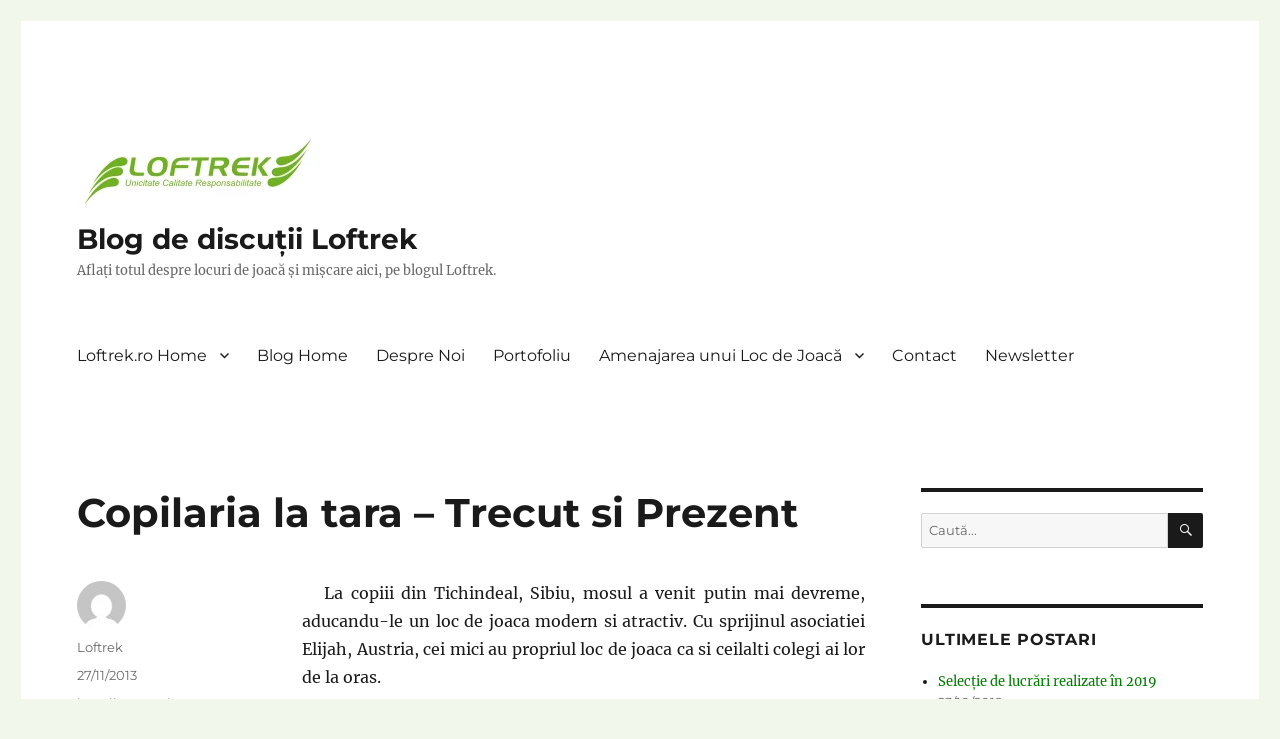

--- FILE ---
content_type: text/html; charset=UTF-8
request_url: https://www.loftrek.ro/blog/copilaria-la-tara-trecut-si-prezent/
body_size: 11662
content:
<!DOCTYPE html>
<html lang="ro-RO" class="no-js">
<head>
	<meta charset="UTF-8">
	<meta name="viewport" content="width=device-width, initial-scale=1.0">
	<link rel="profile" href="https://gmpg.org/xfn/11">
		<script>
(function(html){html.className = html.className.replace(/\bno-js\b/,'js')})(document.documentElement);
//# sourceURL=twentysixteen_javascript_detection
</script>
<title>Copilaria la tara – Trecut si Prezent &#8211; Blog de discuții Loftrek</title>
<meta name='robots' content='max-image-preview:large' />
<link rel='dns-prefetch' href='//stats.wp.com' />
<link rel="alternate" type="application/rss+xml" title="Blog de discuții Loftrek &raquo; Flux" href="https://www.loftrek.ro/blog/feed/" />
<link rel="alternate" title="oEmbed (JSON)" type="application/json+oembed" href="https://www.loftrek.ro/blog/wp-json/oembed/1.0/embed?url=https%3A%2F%2Fwww.loftrek.ro%2Fblog%2Fcopilaria-la-tara-trecut-si-prezent%2F" />
<link rel="alternate" title="oEmbed (XML)" type="text/xml+oembed" href="https://www.loftrek.ro/blog/wp-json/oembed/1.0/embed?url=https%3A%2F%2Fwww.loftrek.ro%2Fblog%2Fcopilaria-la-tara-trecut-si-prezent%2F&#038;format=xml" />
<style id='wp-img-auto-sizes-contain-inline-css'>
img:is([sizes=auto i],[sizes^="auto," i]){contain-intrinsic-size:3000px 1500px}
/*# sourceURL=wp-img-auto-sizes-contain-inline-css */
</style>
<link rel='stylesheet' id='twentysixteen-jetpack-css' href='https://www.loftrek.ro/blog/wp-content/plugins/jetpack/modules/theme-tools/compat/twentysixteen.css?ver=15.4' media='all' />
<style id='wp-emoji-styles-inline-css'>

	img.wp-smiley, img.emoji {
		display: inline !important;
		border: none !important;
		box-shadow: none !important;
		height: 1em !important;
		width: 1em !important;
		margin: 0 0.07em !important;
		vertical-align: -0.1em !important;
		background: none !important;
		padding: 0 !important;
	}
/*# sourceURL=wp-emoji-styles-inline-css */
</style>
<link rel='stylesheet' id='wp-block-library-css' href='https://www.loftrek.ro/blog/wp-includes/css/dist/block-library/style.min.css?ver=5b0084f61f2fea3aa1f3939af7bf19f9' media='all' />
<style id='global-styles-inline-css'>
:root{--wp--preset--aspect-ratio--square: 1;--wp--preset--aspect-ratio--4-3: 4/3;--wp--preset--aspect-ratio--3-4: 3/4;--wp--preset--aspect-ratio--3-2: 3/2;--wp--preset--aspect-ratio--2-3: 2/3;--wp--preset--aspect-ratio--16-9: 16/9;--wp--preset--aspect-ratio--9-16: 9/16;--wp--preset--color--black: #000000;--wp--preset--color--cyan-bluish-gray: #abb8c3;--wp--preset--color--white: #fff;--wp--preset--color--pale-pink: #f78da7;--wp--preset--color--vivid-red: #cf2e2e;--wp--preset--color--luminous-vivid-orange: #ff6900;--wp--preset--color--luminous-vivid-amber: #fcb900;--wp--preset--color--light-green-cyan: #7bdcb5;--wp--preset--color--vivid-green-cyan: #00d084;--wp--preset--color--pale-cyan-blue: #8ed1fc;--wp--preset--color--vivid-cyan-blue: #0693e3;--wp--preset--color--vivid-purple: #9b51e0;--wp--preset--color--dark-gray: #1a1a1a;--wp--preset--color--medium-gray: #686868;--wp--preset--color--light-gray: #e5e5e5;--wp--preset--color--blue-gray: #4d545c;--wp--preset--color--bright-blue: #007acc;--wp--preset--color--light-blue: #9adffd;--wp--preset--color--dark-brown: #402b30;--wp--preset--color--medium-brown: #774e24;--wp--preset--color--dark-red: #640c1f;--wp--preset--color--bright-red: #ff675f;--wp--preset--color--yellow: #ffef8e;--wp--preset--gradient--vivid-cyan-blue-to-vivid-purple: linear-gradient(135deg,rgb(6,147,227) 0%,rgb(155,81,224) 100%);--wp--preset--gradient--light-green-cyan-to-vivid-green-cyan: linear-gradient(135deg,rgb(122,220,180) 0%,rgb(0,208,130) 100%);--wp--preset--gradient--luminous-vivid-amber-to-luminous-vivid-orange: linear-gradient(135deg,rgb(252,185,0) 0%,rgb(255,105,0) 100%);--wp--preset--gradient--luminous-vivid-orange-to-vivid-red: linear-gradient(135deg,rgb(255,105,0) 0%,rgb(207,46,46) 100%);--wp--preset--gradient--very-light-gray-to-cyan-bluish-gray: linear-gradient(135deg,rgb(238,238,238) 0%,rgb(169,184,195) 100%);--wp--preset--gradient--cool-to-warm-spectrum: linear-gradient(135deg,rgb(74,234,220) 0%,rgb(151,120,209) 20%,rgb(207,42,186) 40%,rgb(238,44,130) 60%,rgb(251,105,98) 80%,rgb(254,248,76) 100%);--wp--preset--gradient--blush-light-purple: linear-gradient(135deg,rgb(255,206,236) 0%,rgb(152,150,240) 100%);--wp--preset--gradient--blush-bordeaux: linear-gradient(135deg,rgb(254,205,165) 0%,rgb(254,45,45) 50%,rgb(107,0,62) 100%);--wp--preset--gradient--luminous-dusk: linear-gradient(135deg,rgb(255,203,112) 0%,rgb(199,81,192) 50%,rgb(65,88,208) 100%);--wp--preset--gradient--pale-ocean: linear-gradient(135deg,rgb(255,245,203) 0%,rgb(182,227,212) 50%,rgb(51,167,181) 100%);--wp--preset--gradient--electric-grass: linear-gradient(135deg,rgb(202,248,128) 0%,rgb(113,206,126) 100%);--wp--preset--gradient--midnight: linear-gradient(135deg,rgb(2,3,129) 0%,rgb(40,116,252) 100%);--wp--preset--font-size--small: 13px;--wp--preset--font-size--medium: 20px;--wp--preset--font-size--large: 36px;--wp--preset--font-size--x-large: 42px;--wp--preset--spacing--20: 0.44rem;--wp--preset--spacing--30: 0.67rem;--wp--preset--spacing--40: 1rem;--wp--preset--spacing--50: 1.5rem;--wp--preset--spacing--60: 2.25rem;--wp--preset--spacing--70: 3.38rem;--wp--preset--spacing--80: 5.06rem;--wp--preset--shadow--natural: 6px 6px 9px rgba(0, 0, 0, 0.2);--wp--preset--shadow--deep: 12px 12px 50px rgba(0, 0, 0, 0.4);--wp--preset--shadow--sharp: 6px 6px 0px rgba(0, 0, 0, 0.2);--wp--preset--shadow--outlined: 6px 6px 0px -3px rgb(255, 255, 255), 6px 6px rgb(0, 0, 0);--wp--preset--shadow--crisp: 6px 6px 0px rgb(0, 0, 0);}:where(.is-layout-flex){gap: 0.5em;}:where(.is-layout-grid){gap: 0.5em;}body .is-layout-flex{display: flex;}.is-layout-flex{flex-wrap: wrap;align-items: center;}.is-layout-flex > :is(*, div){margin: 0;}body .is-layout-grid{display: grid;}.is-layout-grid > :is(*, div){margin: 0;}:where(.wp-block-columns.is-layout-flex){gap: 2em;}:where(.wp-block-columns.is-layout-grid){gap: 2em;}:where(.wp-block-post-template.is-layout-flex){gap: 1.25em;}:where(.wp-block-post-template.is-layout-grid){gap: 1.25em;}.has-black-color{color: var(--wp--preset--color--black) !important;}.has-cyan-bluish-gray-color{color: var(--wp--preset--color--cyan-bluish-gray) !important;}.has-white-color{color: var(--wp--preset--color--white) !important;}.has-pale-pink-color{color: var(--wp--preset--color--pale-pink) !important;}.has-vivid-red-color{color: var(--wp--preset--color--vivid-red) !important;}.has-luminous-vivid-orange-color{color: var(--wp--preset--color--luminous-vivid-orange) !important;}.has-luminous-vivid-amber-color{color: var(--wp--preset--color--luminous-vivid-amber) !important;}.has-light-green-cyan-color{color: var(--wp--preset--color--light-green-cyan) !important;}.has-vivid-green-cyan-color{color: var(--wp--preset--color--vivid-green-cyan) !important;}.has-pale-cyan-blue-color{color: var(--wp--preset--color--pale-cyan-blue) !important;}.has-vivid-cyan-blue-color{color: var(--wp--preset--color--vivid-cyan-blue) !important;}.has-vivid-purple-color{color: var(--wp--preset--color--vivid-purple) !important;}.has-black-background-color{background-color: var(--wp--preset--color--black) !important;}.has-cyan-bluish-gray-background-color{background-color: var(--wp--preset--color--cyan-bluish-gray) !important;}.has-white-background-color{background-color: var(--wp--preset--color--white) !important;}.has-pale-pink-background-color{background-color: var(--wp--preset--color--pale-pink) !important;}.has-vivid-red-background-color{background-color: var(--wp--preset--color--vivid-red) !important;}.has-luminous-vivid-orange-background-color{background-color: var(--wp--preset--color--luminous-vivid-orange) !important;}.has-luminous-vivid-amber-background-color{background-color: var(--wp--preset--color--luminous-vivid-amber) !important;}.has-light-green-cyan-background-color{background-color: var(--wp--preset--color--light-green-cyan) !important;}.has-vivid-green-cyan-background-color{background-color: var(--wp--preset--color--vivid-green-cyan) !important;}.has-pale-cyan-blue-background-color{background-color: var(--wp--preset--color--pale-cyan-blue) !important;}.has-vivid-cyan-blue-background-color{background-color: var(--wp--preset--color--vivid-cyan-blue) !important;}.has-vivid-purple-background-color{background-color: var(--wp--preset--color--vivid-purple) !important;}.has-black-border-color{border-color: var(--wp--preset--color--black) !important;}.has-cyan-bluish-gray-border-color{border-color: var(--wp--preset--color--cyan-bluish-gray) !important;}.has-white-border-color{border-color: var(--wp--preset--color--white) !important;}.has-pale-pink-border-color{border-color: var(--wp--preset--color--pale-pink) !important;}.has-vivid-red-border-color{border-color: var(--wp--preset--color--vivid-red) !important;}.has-luminous-vivid-orange-border-color{border-color: var(--wp--preset--color--luminous-vivid-orange) !important;}.has-luminous-vivid-amber-border-color{border-color: var(--wp--preset--color--luminous-vivid-amber) !important;}.has-light-green-cyan-border-color{border-color: var(--wp--preset--color--light-green-cyan) !important;}.has-vivid-green-cyan-border-color{border-color: var(--wp--preset--color--vivid-green-cyan) !important;}.has-pale-cyan-blue-border-color{border-color: var(--wp--preset--color--pale-cyan-blue) !important;}.has-vivid-cyan-blue-border-color{border-color: var(--wp--preset--color--vivid-cyan-blue) !important;}.has-vivid-purple-border-color{border-color: var(--wp--preset--color--vivid-purple) !important;}.has-vivid-cyan-blue-to-vivid-purple-gradient-background{background: var(--wp--preset--gradient--vivid-cyan-blue-to-vivid-purple) !important;}.has-light-green-cyan-to-vivid-green-cyan-gradient-background{background: var(--wp--preset--gradient--light-green-cyan-to-vivid-green-cyan) !important;}.has-luminous-vivid-amber-to-luminous-vivid-orange-gradient-background{background: var(--wp--preset--gradient--luminous-vivid-amber-to-luminous-vivid-orange) !important;}.has-luminous-vivid-orange-to-vivid-red-gradient-background{background: var(--wp--preset--gradient--luminous-vivid-orange-to-vivid-red) !important;}.has-very-light-gray-to-cyan-bluish-gray-gradient-background{background: var(--wp--preset--gradient--very-light-gray-to-cyan-bluish-gray) !important;}.has-cool-to-warm-spectrum-gradient-background{background: var(--wp--preset--gradient--cool-to-warm-spectrum) !important;}.has-blush-light-purple-gradient-background{background: var(--wp--preset--gradient--blush-light-purple) !important;}.has-blush-bordeaux-gradient-background{background: var(--wp--preset--gradient--blush-bordeaux) !important;}.has-luminous-dusk-gradient-background{background: var(--wp--preset--gradient--luminous-dusk) !important;}.has-pale-ocean-gradient-background{background: var(--wp--preset--gradient--pale-ocean) !important;}.has-electric-grass-gradient-background{background: var(--wp--preset--gradient--electric-grass) !important;}.has-midnight-gradient-background{background: var(--wp--preset--gradient--midnight) !important;}.has-small-font-size{font-size: var(--wp--preset--font-size--small) !important;}.has-medium-font-size{font-size: var(--wp--preset--font-size--medium) !important;}.has-large-font-size{font-size: var(--wp--preset--font-size--large) !important;}.has-x-large-font-size{font-size: var(--wp--preset--font-size--x-large) !important;}
/*# sourceURL=global-styles-inline-css */
</style>

<style id='classic-theme-styles-inline-css'>
/*! This file is auto-generated */
.wp-block-button__link{color:#fff;background-color:#32373c;border-radius:9999px;box-shadow:none;text-decoration:none;padding:calc(.667em + 2px) calc(1.333em + 2px);font-size:1.125em}.wp-block-file__button{background:#32373c;color:#fff;text-decoration:none}
/*# sourceURL=/wp-includes/css/classic-themes.min.css */
</style>
<link rel='stylesheet' id='twentysixteen-fonts-css' href='https://www.loftrek.ro/blog/wp-content/themes/twentysixteen/fonts/merriweather-plus-montserrat-plus-inconsolata.css?ver=20230328' media='all' />
<link rel='stylesheet' id='genericons-css' href='https://www.loftrek.ro/blog/wp-content/plugins/jetpack/_inc/genericons/genericons/genericons.css?ver=3.1' media='all' />
<link rel='stylesheet' id='twentysixteen-style-css' href='https://www.loftrek.ro/blog/wp-content/themes/twentysixteen/style.css?ver=20251202' media='all' />
<style id='twentysixteen-style-inline-css'>

		/* Custom Link Color */
		.menu-toggle:hover,
		.menu-toggle:focus,
		a,
		.main-navigation a:hover,
		.main-navigation a:focus,
		.dropdown-toggle:hover,
		.dropdown-toggle:focus,
		.social-navigation a:hover:before,
		.social-navigation a:focus:before,
		.post-navigation a:hover .post-title,
		.post-navigation a:focus .post-title,
		.tagcloud a:hover,
		.tagcloud a:focus,
		.site-branding .site-title a:hover,
		.site-branding .site-title a:focus,
		.entry-title a:hover,
		.entry-title a:focus,
		.entry-footer a:hover,
		.entry-footer a:focus,
		.comment-metadata a:hover,
		.comment-metadata a:focus,
		.pingback .comment-edit-link:hover,
		.pingback .comment-edit-link:focus,
		.comment-reply-link,
		.comment-reply-link:hover,
		.comment-reply-link:focus,
		.required,
		.site-info a:hover,
		.site-info a:focus {
			color: #007c02;
		}

		mark,
		ins,
		button:hover,
		button:focus,
		input[type="button"]:hover,
		input[type="button"]:focus,
		input[type="reset"]:hover,
		input[type="reset"]:focus,
		input[type="submit"]:hover,
		input[type="submit"]:focus,
		.pagination .prev:hover,
		.pagination .prev:focus,
		.pagination .next:hover,
		.pagination .next:focus,
		.widget_calendar tbody a,
		.page-links a:hover,
		.page-links a:focus {
			background-color: #007c02;
		}

		input[type="date"]:focus,
		input[type="time"]:focus,
		input[type="datetime-local"]:focus,
		input[type="week"]:focus,
		input[type="month"]:focus,
		input[type="text"]:focus,
		input[type="email"]:focus,
		input[type="url"]:focus,
		input[type="password"]:focus,
		input[type="search"]:focus,
		input[type="tel"]:focus,
		input[type="number"]:focus,
		textarea:focus,
		.tagcloud a:hover,
		.tagcloud a:focus,
		.menu-toggle:hover,
		.menu-toggle:focus {
			border-color: #007c02;
		}

		@media screen and (min-width: 56.875em) {
			.main-navigation li:hover > a,
			.main-navigation li.focus > a {
				color: #007c02;
			}
		}
	
/*# sourceURL=twentysixteen-style-inline-css */
</style>
<link rel='stylesheet' id='twentysixteen-block-style-css' href='https://www.loftrek.ro/blog/wp-content/themes/twentysixteen/css/blocks.css?ver=20240817' media='all' />
<link rel='stylesheet' id='slb_core-css' href='https://www.loftrek.ro/blog/wp-content/plugins/simple-lightbox/client/css/app.css?ver=2.9.4' media='all' />
<script src="https://www.loftrek.ro/blog/wp-includes/js/jquery/jquery.min.js?ver=3.7.1" id="jquery-core-js"></script>
<script src="https://www.loftrek.ro/blog/wp-includes/js/jquery/jquery-migrate.min.js?ver=3.4.1" id="jquery-migrate-js"></script>
<script id="twentysixteen-script-js-extra">
var screenReaderText = {"expand":"extinde meniul copil","collapse":"restr\u00e2nge meniul copil"};
//# sourceURL=twentysixteen-script-js-extra
</script>
<script src="https://www.loftrek.ro/blog/wp-content/themes/twentysixteen/js/functions.js?ver=20230629" id="twentysixteen-script-js" defer data-wp-strategy="defer"></script>
<link rel="https://api.w.org/" href="https://www.loftrek.ro/blog/wp-json/" /><link rel="alternate" title="JSON" type="application/json" href="https://www.loftrek.ro/blog/wp-json/wp/v2/posts/33" /><link rel="EditURI" type="application/rsd+xml" title="RSD" href="https://www.loftrek.ro/blog/xmlrpc.php?rsd" />

<link rel="canonical" href="https://www.loftrek.ro/blog/copilaria-la-tara-trecut-si-prezent/" />
<link rel='shortlink' href='https://www.loftrek.ro/blog/?p=33' />
	<style>img#wpstats{display:none}</style>
		<!-- Analytics by WP Statistics - https://wp-statistics.com -->
<style id="custom-background-css">
body.custom-background { background-color: #f1f7eb; }
</style>
	<link rel="icon" href="https://www.loftrek.ro/blog/wp-content/uploads/2024/09/cropped-sigla2024-copy-scaled-2-32x32.webp" sizes="32x32" />
<link rel="icon" href="https://www.loftrek.ro/blog/wp-content/uploads/2024/09/cropped-sigla2024-copy-scaled-2-192x192.webp" sizes="192x192" />
<link rel="apple-touch-icon" href="https://www.loftrek.ro/blog/wp-content/uploads/2024/09/cropped-sigla2024-copy-scaled-2-180x180.webp" />
<meta name="msapplication-TileImage" content="https://www.loftrek.ro/blog/wp-content/uploads/2024/09/cropped-sigla2024-copy-scaled-2-270x270.webp" />
</head>

<body class="wp-singular post-template-default single single-post postid-33 single-format-standard custom-background wp-custom-logo wp-embed-responsive wp-theme-twentysixteen group-blog">
<div id="page" class="site">
	<div class="site-inner">
		<a class="skip-link screen-reader-text" href="#content">
			Sari la conținut		</a>

		<header id="masthead" class="site-header">
			<div class="site-header-main">
				<div class="site-branding">
					<a href="https://www.loftrek.ro/blog/" class="custom-logo-link" rel="home"><img width="240" height="75" src="https://www.loftrek.ro/blog/wp-content/uploads/2024/09/cropped-sigla2024-copy-scaled-3.webp" class="custom-logo" alt="Blog de discuții Loftrek" decoding="async" /></a>						<p class="site-title"><a href="https://www.loftrek.ro/blog/" rel="home" >Blog de discuții Loftrek</a></p>
												<p class="site-description">Aflați totul despre locuri de joacă și mișcare aici, pe blogul Loftrek.</p>
									</div><!-- .site-branding -->

									<button id="menu-toggle" class="menu-toggle">Meniu</button>

					<div id="site-header-menu" class="site-header-menu">
													<nav id="site-navigation" class="main-navigation" aria-label="Meniu principal">
								<div class="menu-main-container"><ul id="menu-main" class="primary-menu"><li id="menu-item-183" class="menu-item menu-item-type-custom menu-item-object-custom menu-item-has-children menu-item-183"><a href="https://www.loftrek.ro/">Loftrek.ro Home</a>
<ul class="sub-menu">
	<li id="menu-item-1002" class="menu-item menu-item-type-custom menu-item-object-custom menu-item-1002"><a href="https://www.loftrek.ro/locuri-de-joaca-pentru-spatii-publice/locuri-de-joaca-din-lemn.html">Echipamente de joacă din lemn Playparc</a></li>
	<li id="menu-item-1003" class="menu-item menu-item-type-custom menu-item-object-custom menu-item-1003"><a href="https://www.loftrek.ro/locuri-de-joaca-pentru-spatii-publice/locuri-de-joaca-orient.html">Echipamente de joacă Orient</a></li>
	<li id="menu-item-1004" class="menu-item menu-item-type-custom menu-item-object-custom menu-item-1004"><a href="https://www.loftrek.ro/locuri-de-joaca-pentru-spatii-publice/locuri-de-joaca-din-lemn-economic.html">Echipamente de joacă Economic</a></li>
	<li id="menu-item-1008" class="menu-item menu-item-type-custom menu-item-object-custom menu-item-1008"><a href="https://www.loftrek.ro/locuri-de-joaca-modulare-cu-etaj.html">Echipamente de Joacă de Interior</a></li>
	<li id="menu-item-1005" class="menu-item menu-item-type-custom menu-item-object-custom menu-item-1005"><a href="https://www.loftrek.ro/locuri-de-joaca-pentru-spatii-publice/locuri-de-joaca-pentru-copii-cu-dizabilitati.html">Echipamente de joacă pentru copii cu dizabilități</a></li>
	<li id="menu-item-1006" class="menu-item menu-item-type-custom menu-item-object-custom menu-item-1006"><a href="https://www.loftrek.ro/echipamente-fitness.html">Echipamente de fitness pentru spații publice</a></li>
	<li id="menu-item-1007" class="menu-item menu-item-type-custom menu-item-object-custom menu-item-1007"><a href="https://www.loftrek.ro/gonflabile-profesionale.html">Gonflabile Profesionale</a></li>
	<li id="menu-item-1009" class="menu-item menu-item-type-custom menu-item-object-custom menu-item-1009"><a href="https://www.loftrek.ro/saltele-elastice-profesionale.html">Saltele Elastice Profesionale</a></li>
</ul>
</li>
<li id="menu-item-203" class="menu-item menu-item-type-custom menu-item-object-custom menu-item-home menu-item-203"><a href="https://www.loftrek.ro/blog/">Blog Home</a></li>
<li id="menu-item-999" class="menu-item menu-item-type-custom menu-item-object-custom menu-item-999"><a href="https://www.loftrek.ro/despre-noi.html">Despre Noi</a></li>
<li id="menu-item-1001" class="menu-item menu-item-type-custom menu-item-object-custom menu-item-1001"><a href="https://www.loftrek.ro/portofoliu.html">Portofoliu</a></li>
<li id="menu-item-1000" class="menu-item menu-item-type-custom menu-item-object-custom menu-item-has-children menu-item-1000"><a href="https://www.loftrek.ro/amenajarea-unui-loc-de-joaca.html">Amenajarea unui Loc de Joacă</a>
<ul class="sub-menu">
	<li id="menu-item-1010" class="menu-item menu-item-type-custom menu-item-object-custom menu-item-1010"><a href="https://www.loftrek.ro/amenajarea-unui-loc-de-joaca/amenajarea-unui-loc-de-joaca-de-exterior.html">Amenajarea unui Loc de Joacă de Exterior</a></li>
	<li id="menu-item-1011" class="menu-item menu-item-type-custom menu-item-object-custom menu-item-1011"><a href="https://www.loftrek.ro/amenajarea-unui-loc-de-joaca/amenajarea-unui-loc-de-joaca-de-interior.html">Amenajarea unui Loc de Joacă de Interior</a></li>
</ul>
</li>
<li id="menu-item-586" class="menu-item menu-item-type-custom menu-item-object-custom menu-item-586"><a href="https://www.loftrek.ro/contactUs.php">Contact</a></li>
<li id="menu-item-674" class="menu-item menu-item-type-custom menu-item-object-custom menu-item-674"><a href="http://loftrek.us11.list-manage.com/subscribe?u=ee8eef397180cfa06e5702d57&#038;id=511eace349">Newsletter</a></li>
</ul></div>							</nav><!-- .main-navigation -->
						
													<nav id="social-navigation" class="social-navigation" aria-label="Meniu legături sociale">
								<div class="menu-main-container"><ul id="menu-main-1" class="social-links-menu"><li class="menu-item menu-item-type-custom menu-item-object-custom menu-item-183"><a href="https://www.loftrek.ro/"><span class="screen-reader-text">Loftrek.ro Home</span></a></li>
<li class="menu-item menu-item-type-custom menu-item-object-custom menu-item-home menu-item-203"><a href="https://www.loftrek.ro/blog/"><span class="screen-reader-text">Blog Home</span></a></li>
<li class="menu-item menu-item-type-custom menu-item-object-custom menu-item-999"><a href="https://www.loftrek.ro/despre-noi.html"><span class="screen-reader-text">Despre Noi</span></a></li>
<li class="menu-item menu-item-type-custom menu-item-object-custom menu-item-1001"><a href="https://www.loftrek.ro/portofoliu.html"><span class="screen-reader-text">Portofoliu</span></a></li>
<li class="menu-item menu-item-type-custom menu-item-object-custom menu-item-1000"><a href="https://www.loftrek.ro/amenajarea-unui-loc-de-joaca.html"><span class="screen-reader-text">Amenajarea unui Loc de Joacă</span></a></li>
<li class="menu-item menu-item-type-custom menu-item-object-custom menu-item-586"><a href="https://www.loftrek.ro/contactUs.php"><span class="screen-reader-text">Contact</span></a></li>
<li class="menu-item menu-item-type-custom menu-item-object-custom menu-item-674"><a href="http://loftrek.us11.list-manage.com/subscribe?u=ee8eef397180cfa06e5702d57&#038;id=511eace349"><span class="screen-reader-text">Newsletter</span></a></li>
</ul></div>							</nav><!-- .social-navigation -->
											</div><!-- .site-header-menu -->
							</div><!-- .site-header-main -->

					</header><!-- .site-header -->

		<div id="content" class="site-content">

<div id="primary" class="content-area">
	<main id="main" class="site-main">
		
<article id="post-33" class="post-33 post type-post status-publish format-standard hentry category-locatii-amenajate">
	<header class="entry-header">
		<h1 class="entry-title">Copilaria la tara – Trecut si Prezent</h1>	</header><!-- .entry-header -->

	
	
	<div class="entry-content">
		<div style="text-align: justify;">   La copiii din Tichindeal, Sibiu, mosul a venit putin mai devreme, aducandu-le un loc de joaca modern si atractiv. Cu sprijinul asociatiei Elijah, Austria, cei mici au propriul loc de joaca ca si ceilalti colegi ai lor de la oras.</div>
<div style="text-align: justify;"></div>
<div style="clear: both; text-align: justify;"><a href="https://www.loftrek.ro/blog/wp-content/uploads/2013/11/tichindeal-sibiu.jpg" style="margin-left: 1em; margin-right: 1em;" data-slb-active="1" data-slb-asset="616127920" data-slb-internal="0" data-slb-group="33"><img fetchpriority="high" decoding="async" class="aligncenter" src="https://www.loftrek.ro/blog/wp-content/uploads/2013/11/tichindeal-sibiu-300x225.jpg" alt="" width="640" height="480" border="0" /></a></div>
<div style="text-align: justify;"></div>
<div style="text-align: justify;">   <a href="https://www.loftrek.ro/"><b><span style="color: red;">Firma Loftrek</span></b></a> a amenajat un spatiu de joaca cu echipamente din lemn, durabile si multifunctionale, rezistente si stabile, oferind copiilor divertisment si siguranta. Astfel, ei se pot bucura de cataratori, poduri mobile, turn cu tobogan si leagane de diferite forme si dimensiuni, facand miscare si socializand. Diferitele activitati pe care le pot face, alunecare, leganare, catarare, comunicare, jocuri tematice sau coordonare ii ajuta sa se dezvolte armonios, sa creasca sanatos si sa se bucure de libertatea miscarii.</div>
<p><a href="https://www.loftrek.ro/blog/wp-content/uploads/2013/11/tichindeal-sibiu-2.jpg" style="clear: left; float: left; margin-bottom: 1em; margin-right: 1em; text-align: justify;" data-slb-active="1" data-slb-asset="1099797805" data-slb-internal="0" data-slb-group="33"><img decoding="async" src="https://www.loftrek.ro/blog/wp-content/uploads/2013/11/tichindeal-sibiu-2-300x225.jpg" alt="" width="200" height="150" border="0" /></a></p>
<div style="text-align: justify;">   Se cunosc deja beneficiile majore ale miscarii in aer liber, ale interactiunii si socializarii, fiind arhicunoscuta si pasiunea copiilor pentru ele. Stim ca pe vremea copilariei noastre, cei care am crescut la tara, nici nu ne-am fi putut imagina asemenea “povesti” cu jocuri sau jucarii, cu atat mai putin sa ne gandim ca exista locuri de joaca amenajate special pentru cei mici. Pare neobisnuit ca intr-un satuc mic si sarac, copiii sa poata avea acces la lucruri deosebite, la spatii de joaca moderne si aspectuoase. Nu este insa la fel de greu cum pare si nici imposibil deoarece cu putin efort si cu compasiune reusim sa construim adevarate “povesti” in care sa admiram apoi participantii mai zambitori si mai bucurosi ca niciodata, amintindu-ne la randul nostru ca noi n-am fost atat de norocosi.</div>
<div style="text-align: justify;"></div>
<p><a href="https://www.loftrek.ro/blog/wp-content/uploads/2013/11/tichindeal-sibiu-3.jpg" style="clear: right; float: right; margin-bottom: 1em; margin-left: 1em; text-align: justify;" data-slb-active="1" data-slb-asset="1693164773" data-slb-internal="0" data-slb-group="33"><img decoding="async" src="https://www.loftrek.ro/blog/wp-content/uploads/2013/11/tichindeal-sibiu-3-300x225.jpg" alt="" width="200" height="150" border="0" /></a></p>
<div style="text-align: justify;">   Nu e putin lucru sa poti beneficia de conditii de joaca moderne si sigure in locuri situate departe de aglomeratia oraselor. Cu atat mai mult apreciem ca se pot face o multime de lucruri bune pentru copiii care locuiesc in locuri mai retrase, cu efort minim, dar maxim de beneficii. Micutii din Tichindeal exprima toata multumirea si satisfactia interioara prin zambetele generoase  cu care ne intampina la locul de joaca, simtind din plin bucuria copilariei si farmecul acesteia.</div>
<div style="text-align: justify;">   Mai multe detalii in portofoliu la sectiunea <a href="https://www.loftrek.ro/portofoliu/locuri-de-joaca-din-gama-neospiel/asociatia-elijah-sat-tichindeal-sibiu.html"><b><span style="color: red;">Locuri de joaca Gama Lemn Neospiel</span></b></a>.</div>
	</div><!-- .entry-content -->

	<footer class="entry-footer">
		<span class="byline"><img alt='' src='https://secure.gravatar.com/avatar/b11a9bfcb46e171323addee2585e97abb0d144e358d324af369b2f6b195e78cd?s=49&#038;d=mm&#038;r=g' srcset='https://secure.gravatar.com/avatar/b11a9bfcb46e171323addee2585e97abb0d144e358d324af369b2f6b195e78cd?s=98&#038;d=mm&#038;r=g 2x' class='avatar avatar-49 photo' height='49' width='49' loading='lazy' decoding='async'/><span class="screen-reader-text">Autor </span><span class="author vcard"><a class="url fn n" href="https://www.loftrek.ro/blog/author/loftrekparcuri34/">Loftrek</a></span></span><span class="posted-on"><span class="screen-reader-text">Publicat pe </span><a href="https://www.loftrek.ro/blog/copilaria-la-tara-trecut-si-prezent/" rel="bookmark"><time class="entry-date published" datetime="2013-11-27T12:14:00+02:00">27/11/2013</time><time class="updated" datetime="2014-06-06T11:51:09+02:00">06/06/2014</time></a></span><span class="cat-links"><span class="screen-reader-text">Categorii </span><a href="https://www.loftrek.ro/blog/category/locatii-amenajate/" rel="category tag">locatii amenajate</a></span>			</footer><!-- .entry-footer -->
</article><!-- #post-33 -->

	<nav class="navigation post-navigation" aria-label="Articole">
		<h2 class="screen-reader-text">Navigare în articole</h2>
		<div class="nav-links"><div class="nav-previous"><a href="https://www.loftrek.ro/blog/casuta-piticilor-satu-mare-o-poveste-despre-copilarie/" rel="prev"><span class="meta-nav" aria-hidden="true">Precedent</span> <span class="screen-reader-text">Articolul anterior:</span> <span class="post-title">Casuta piticilor, Satu Mare &#8211; o poveste despre copilarie</span></a></div><div class="nav-next"><a href="https://www.loftrek.ro/blog/locurile-de-joaca-interioare-captivante-si-actuale/" rel="next"><span class="meta-nav" aria-hidden="true">Următor</span> <span class="screen-reader-text">Articolul următor:</span> <span class="post-title">Locurile de joaca interioare &#8211; Captivante si Actuale!</span></a></div></div>
	</nav>
	</main><!-- .site-main -->

	<aside id="content-bottom-widgets" class="content-bottom-widgets">
			<div class="widget-area">
			
		<section id="recent-posts-3" class="widget widget_recent_entries">
		<h2 class="widget-title">Ultimele postari</h2><nav aria-label="Ultimele postari">
		<ul>
											<li>
					<a href="https://www.loftrek.ro/blog/selectie-de-lucrari-realizate-in-2019/">Selecție de lucrări realizate în 2019</a>
									</li>
											<li>
					<a href="https://www.loftrek.ro/blog/imagination-playground/">Spații publice inovatoare &#8211; Imagination Playground</a>
									</li>
											<li>
					<a href="https://www.loftrek.ro/blog/locul-de-joaca-scutelnici/">O poveste ca un film &#8211; Locul de joacă Scutelnici</a>
									</li>
											<li>
					<a href="https://www.loftrek.ro/blog/sibiu-de-la-elefantul-din-beton-la-primul-loc-de-joaca-tematic/">Sibiu &#8211; De la elefantul din beton la primul loc de joacă tematic</a>
									</li>
											<li>
					<a href="https://www.loftrek.ro/blog/cum-aleg-familiile-cu-copii-hotelul-ideal/">Cum aleg familiile cu copii hotelul ideal</a>
									</li>
					</ul>

		</nav></section>		</div><!-- .widget-area -->
	
	</aside><!-- .content-bottom-widgets -->

</div><!-- .content-area -->


	<aside id="secondary" class="sidebar widget-area">
		<section id="search-2" class="widget widget_search">
<form role="search" method="get" class="search-form" action="https://www.loftrek.ro/blog/">
	<label>
		<span class="screen-reader-text">
			Caută după:		</span>
		<input type="search" class="search-field" placeholder="Caută..." value="" name="s" />
	</label>
	<button type="submit" class="search-submit"><span class="screen-reader-text">
		Căutare	</span></button>
</form>
</section>
		<section id="recent-posts-2" class="widget widget_recent_entries">
		<h2 class="widget-title">Ultimele postari</h2><nav aria-label="Ultimele postari">
		<ul>
											<li>
					<a href="https://www.loftrek.ro/blog/selectie-de-lucrari-realizate-in-2019/">Selecție de lucrări realizate în 2019</a>
											<span class="post-date">23/10/2019</span>
									</li>
											<li>
					<a href="https://www.loftrek.ro/blog/imagination-playground/">Spații publice inovatoare &#8211; Imagination Playground</a>
											<span class="post-date">22/11/2018</span>
									</li>
											<li>
					<a href="https://www.loftrek.ro/blog/locul-de-joaca-scutelnici/">O poveste ca un film &#8211; Locul de joacă Scutelnici</a>
											<span class="post-date">15/09/2018</span>
									</li>
											<li>
					<a href="https://www.loftrek.ro/blog/sibiu-de-la-elefantul-din-beton-la-primul-loc-de-joaca-tematic/">Sibiu &#8211; De la elefantul din beton la primul loc de joacă tematic</a>
											<span class="post-date">31/01/2017</span>
									</li>
											<li>
					<a href="https://www.loftrek.ro/blog/cum-aleg-familiile-cu-copii-hotelul-ideal/">Cum aleg familiile cu copii hotelul ideal</a>
											<span class="post-date">13/09/2016</span>
									</li>
					</ul>

		</nav></section><section id="categories-2" class="widget widget_categories"><h2 class="widget-title">Categorii</h2><nav aria-label="Categorii">
			<ul>
					<li class="cat-item cat-item-10"><a href="https://www.loftrek.ro/blog/category/angajari/">angajari</a> (1)
</li>
	<li class="cat-item cat-item-2"><a href="https://www.loftrek.ro/blog/category/educatie-si-integrare/">educatie si integrare</a> (9)
</li>
	<li class="cat-item cat-item-7"><a href="https://www.loftrek.ro/blog/category/locatii-amenajate/">locatii amenajate</a> (8)
</li>
	<li class="cat-item cat-item-5"><a href="https://www.loftrek.ro/blog/category/multifunctionalitate/">multifunctionalitate</a> (6)
</li>
	<li class="cat-item cat-item-9"><a href="https://www.loftrek.ro/blog/category/oaspeti-pe-blog/">oaspeti pe blog</a> (3)
</li>
	<li class="cat-item cat-item-6"><a href="https://www.loftrek.ro/blog/category/siguranta-si-garantie/">siguranta si garantie</a> (8)
</li>
	<li class="cat-item cat-item-3"><a href="https://www.loftrek.ro/blog/category/solutii-si-idei/">solutii si idei</a> (24)
</li>
	<li class="cat-item cat-item-4"><a href="https://www.loftrek.ro/blog/category/sport-si-miscare/">sport si miscare</a> (10)
</li>
	<li class="cat-item cat-item-1"><a href="https://www.loftrek.ro/blog/category/uncategorized/">Uncategorized</a> (5)
</li>
			</ul>

			</nav></section>	</aside><!-- .sidebar .widget-area -->

<script nitro-exclude>
    document.cookie = 'nitroCachedPage=' + (!window.NITROPACK_STATE ? '0' : '1') + '; path=/; SameSite=Lax';
</script>
		</div><!-- .site-content -->

		<footer id="colophon" class="site-footer">
							<nav class="main-navigation" aria-label="Meniu principal subsol">
					<div class="menu-main-container"><ul id="menu-main-2" class="primary-menu"><li class="menu-item menu-item-type-custom menu-item-object-custom menu-item-has-children menu-item-183"><a href="https://www.loftrek.ro/">Loftrek.ro Home</a>
<ul class="sub-menu">
	<li class="menu-item menu-item-type-custom menu-item-object-custom menu-item-1002"><a href="https://www.loftrek.ro/locuri-de-joaca-pentru-spatii-publice/locuri-de-joaca-din-lemn.html">Echipamente de joacă din lemn Playparc</a></li>
	<li class="menu-item menu-item-type-custom menu-item-object-custom menu-item-1003"><a href="https://www.loftrek.ro/locuri-de-joaca-pentru-spatii-publice/locuri-de-joaca-orient.html">Echipamente de joacă Orient</a></li>
	<li class="menu-item menu-item-type-custom menu-item-object-custom menu-item-1004"><a href="https://www.loftrek.ro/locuri-de-joaca-pentru-spatii-publice/locuri-de-joaca-din-lemn-economic.html">Echipamente de joacă Economic</a></li>
	<li class="menu-item menu-item-type-custom menu-item-object-custom menu-item-1008"><a href="https://www.loftrek.ro/locuri-de-joaca-modulare-cu-etaj.html">Echipamente de Joacă de Interior</a></li>
	<li class="menu-item menu-item-type-custom menu-item-object-custom menu-item-1005"><a href="https://www.loftrek.ro/locuri-de-joaca-pentru-spatii-publice/locuri-de-joaca-pentru-copii-cu-dizabilitati.html">Echipamente de joacă pentru copii cu dizabilități</a></li>
	<li class="menu-item menu-item-type-custom menu-item-object-custom menu-item-1006"><a href="https://www.loftrek.ro/echipamente-fitness.html">Echipamente de fitness pentru spații publice</a></li>
	<li class="menu-item menu-item-type-custom menu-item-object-custom menu-item-1007"><a href="https://www.loftrek.ro/gonflabile-profesionale.html">Gonflabile Profesionale</a></li>
	<li class="menu-item menu-item-type-custom menu-item-object-custom menu-item-1009"><a href="https://www.loftrek.ro/saltele-elastice-profesionale.html">Saltele Elastice Profesionale</a></li>
</ul>
</li>
<li class="menu-item menu-item-type-custom menu-item-object-custom menu-item-home menu-item-203"><a href="https://www.loftrek.ro/blog/">Blog Home</a></li>
<li class="menu-item menu-item-type-custom menu-item-object-custom menu-item-999"><a href="https://www.loftrek.ro/despre-noi.html">Despre Noi</a></li>
<li class="menu-item menu-item-type-custom menu-item-object-custom menu-item-1001"><a href="https://www.loftrek.ro/portofoliu.html">Portofoliu</a></li>
<li class="menu-item menu-item-type-custom menu-item-object-custom menu-item-has-children menu-item-1000"><a href="https://www.loftrek.ro/amenajarea-unui-loc-de-joaca.html">Amenajarea unui Loc de Joacă</a>
<ul class="sub-menu">
	<li class="menu-item menu-item-type-custom menu-item-object-custom menu-item-1010"><a href="https://www.loftrek.ro/amenajarea-unui-loc-de-joaca/amenajarea-unui-loc-de-joaca-de-exterior.html">Amenajarea unui Loc de Joacă de Exterior</a></li>
	<li class="menu-item menu-item-type-custom menu-item-object-custom menu-item-1011"><a href="https://www.loftrek.ro/amenajarea-unui-loc-de-joaca/amenajarea-unui-loc-de-joaca-de-interior.html">Amenajarea unui Loc de Joacă de Interior</a></li>
</ul>
</li>
<li class="menu-item menu-item-type-custom menu-item-object-custom menu-item-586"><a href="https://www.loftrek.ro/contactUs.php">Contact</a></li>
<li class="menu-item menu-item-type-custom menu-item-object-custom menu-item-674"><a href="http://loftrek.us11.list-manage.com/subscribe?u=ee8eef397180cfa06e5702d57&#038;id=511eace349">Newsletter</a></li>
</ul></div>				</nav><!-- .main-navigation -->
			
							<nav class="social-navigation" aria-label="Meniu legături sociale în subsol">
					<div class="menu-main-container"><ul id="menu-main-3" class="social-links-menu"><li class="menu-item menu-item-type-custom menu-item-object-custom menu-item-183"><a href="https://www.loftrek.ro/"><span class="screen-reader-text">Loftrek.ro Home</span></a></li>
<li class="menu-item menu-item-type-custom menu-item-object-custom menu-item-home menu-item-203"><a href="https://www.loftrek.ro/blog/"><span class="screen-reader-text">Blog Home</span></a></li>
<li class="menu-item menu-item-type-custom menu-item-object-custom menu-item-999"><a href="https://www.loftrek.ro/despre-noi.html"><span class="screen-reader-text">Despre Noi</span></a></li>
<li class="menu-item menu-item-type-custom menu-item-object-custom menu-item-1001"><a href="https://www.loftrek.ro/portofoliu.html"><span class="screen-reader-text">Portofoliu</span></a></li>
<li class="menu-item menu-item-type-custom menu-item-object-custom menu-item-1000"><a href="https://www.loftrek.ro/amenajarea-unui-loc-de-joaca.html"><span class="screen-reader-text">Amenajarea unui Loc de Joacă</span></a></li>
<li class="menu-item menu-item-type-custom menu-item-object-custom menu-item-586"><a href="https://www.loftrek.ro/contactUs.php"><span class="screen-reader-text">Contact</span></a></li>
<li class="menu-item menu-item-type-custom menu-item-object-custom menu-item-674"><a href="http://loftrek.us11.list-manage.com/subscribe?u=ee8eef397180cfa06e5702d57&#038;id=511eace349"><span class="screen-reader-text">Newsletter</span></a></li>
</ul></div>				</nav><!-- .social-navigation -->
			
			<div class="site-info">
								<span class="site-title"><a href="https://www.loftrek.ro/blog/" rel="home">Blog de discuții Loftrek</a></span>
								<a href="https://ro.wordpress.org/" class="imprint">
					Propulsat cu mândrie de WordPress				</a>
			</div><!-- .site-info -->
		</footer><!-- .site-footer -->
	</div><!-- .site-inner -->
</div><!-- .site -->

<script type="speculationrules">
{"prefetch":[{"source":"document","where":{"and":[{"href_matches":"/blog/*"},{"not":{"href_matches":["/blog/wp-*.php","/blog/wp-admin/*","/blog/wp-content/uploads/*","/blog/wp-content/*","/blog/wp-content/plugins/*","/blog/wp-content/themes/twentysixteen/*","/blog/*\\?(.+)"]}},{"not":{"selector_matches":"a[rel~=\"nofollow\"]"}},{"not":{"selector_matches":".no-prefetch, .no-prefetch a"}}]},"eagerness":"conservative"}]}
</script>
		<style>
			:root {
				-webkit-user-select: none;
				-webkit-touch-callout: none;
				-ms-user-select: none;
				-moz-user-select: none;
				user-select: none;
			}
		</style>
		<script type="text/javascript">
			/*<![CDATA[*/
			document.oncontextmenu = function(event) {
				if (event.target.tagName != 'INPUT' && event.target.tagName != 'TEXTAREA') {
					event.preventDefault();
				}
			};
			document.ondragstart = function() {
				if (event.target.tagName != 'INPUT' && event.target.tagName != 'TEXTAREA') {
					event.preventDefault();
				}
			};
			/*]]>*/
		</script>
		<script id="no-right-click-images-admin-js-extra">
var nrci_opts = {"gesture":"1","drag":"1","touch":"1","admin":"1"};
//# sourceURL=no-right-click-images-admin-js-extra
</script>
<script src="https://www.loftrek.ro/blog/wp-content/plugins/no-right-click-images-plugin/js/no-right-click-images-frontend.js?ver=4.1" id="no-right-click-images-admin-js"></script>
<script id="jetpack-stats-js-before">
_stq = window._stq || [];
_stq.push([ "view", {"v":"ext","blog":"207711022","post":"33","tz":"2","srv":"www.loftrek.ro","j":"1:15.4"} ]);
_stq.push([ "clickTrackerInit", "207711022", "33" ]);
//# sourceURL=jetpack-stats-js-before
</script>
<script src="https://stats.wp.com/e-202603.js" id="jetpack-stats-js" defer data-wp-strategy="defer"></script>
<script src="https://www.loftrek.ro/blog/wp-content/plugins/simple-lightbox/client/js/prod/lib.core.js?ver=2.9.4" id="slb_core-js"></script>
<script src="https://www.loftrek.ro/blog/wp-content/plugins/simple-lightbox/client/js/prod/lib.view.js?ver=2.9.4" id="slb_view-js"></script>
<script src="https://www.loftrek.ro/blog/wp-content/plugins/simple-lightbox/themes/baseline/js/prod/client.js?ver=2.9.4" id="slb-asset-slb_baseline-base-js"></script>
<script src="https://www.loftrek.ro/blog/wp-content/plugins/simple-lightbox/themes/default/js/prod/client.js?ver=2.9.4" id="slb-asset-slb_default-base-js"></script>
<script src="https://www.loftrek.ro/blog/wp-content/plugins/simple-lightbox/template-tags/item/js/prod/tag.item.js?ver=2.9.4" id="slb-asset-item-base-js"></script>
<script src="https://www.loftrek.ro/blog/wp-content/plugins/simple-lightbox/template-tags/ui/js/prod/tag.ui.js?ver=2.9.4" id="slb-asset-ui-base-js"></script>
<script src="https://www.loftrek.ro/blog/wp-content/plugins/simple-lightbox/content-handlers/image/js/prod/handler.image.js?ver=2.9.4" id="slb-asset-image-base-js"></script>
<script id="wp-emoji-settings" type="application/json">
{"baseUrl":"https://s.w.org/images/core/emoji/17.0.2/72x72/","ext":".png","svgUrl":"https://s.w.org/images/core/emoji/17.0.2/svg/","svgExt":".svg","source":{"concatemoji":"https://www.loftrek.ro/blog/wp-includes/js/wp-emoji-release.min.js?ver=5b0084f61f2fea3aa1f3939af7bf19f9"}}
</script>
<script type="module">
/*! This file is auto-generated */
const a=JSON.parse(document.getElementById("wp-emoji-settings").textContent),o=(window._wpemojiSettings=a,"wpEmojiSettingsSupports"),s=["flag","emoji"];function i(e){try{var t={supportTests:e,timestamp:(new Date).valueOf()};sessionStorage.setItem(o,JSON.stringify(t))}catch(e){}}function c(e,t,n){e.clearRect(0,0,e.canvas.width,e.canvas.height),e.fillText(t,0,0);t=new Uint32Array(e.getImageData(0,0,e.canvas.width,e.canvas.height).data);e.clearRect(0,0,e.canvas.width,e.canvas.height),e.fillText(n,0,0);const a=new Uint32Array(e.getImageData(0,0,e.canvas.width,e.canvas.height).data);return t.every((e,t)=>e===a[t])}function p(e,t){e.clearRect(0,0,e.canvas.width,e.canvas.height),e.fillText(t,0,0);var n=e.getImageData(16,16,1,1);for(let e=0;e<n.data.length;e++)if(0!==n.data[e])return!1;return!0}function u(e,t,n,a){switch(t){case"flag":return n(e,"\ud83c\udff3\ufe0f\u200d\u26a7\ufe0f","\ud83c\udff3\ufe0f\u200b\u26a7\ufe0f")?!1:!n(e,"\ud83c\udde8\ud83c\uddf6","\ud83c\udde8\u200b\ud83c\uddf6")&&!n(e,"\ud83c\udff4\udb40\udc67\udb40\udc62\udb40\udc65\udb40\udc6e\udb40\udc67\udb40\udc7f","\ud83c\udff4\u200b\udb40\udc67\u200b\udb40\udc62\u200b\udb40\udc65\u200b\udb40\udc6e\u200b\udb40\udc67\u200b\udb40\udc7f");case"emoji":return!a(e,"\ud83e\u1fac8")}return!1}function f(e,t,n,a){let r;const o=(r="undefined"!=typeof WorkerGlobalScope&&self instanceof WorkerGlobalScope?new OffscreenCanvas(300,150):document.createElement("canvas")).getContext("2d",{willReadFrequently:!0}),s=(o.textBaseline="top",o.font="600 32px Arial",{});return e.forEach(e=>{s[e]=t(o,e,n,a)}),s}function r(e){var t=document.createElement("script");t.src=e,t.defer=!0,document.head.appendChild(t)}a.supports={everything:!0,everythingExceptFlag:!0},new Promise(t=>{let n=function(){try{var e=JSON.parse(sessionStorage.getItem(o));if("object"==typeof e&&"number"==typeof e.timestamp&&(new Date).valueOf()<e.timestamp+604800&&"object"==typeof e.supportTests)return e.supportTests}catch(e){}return null}();if(!n){if("undefined"!=typeof Worker&&"undefined"!=typeof OffscreenCanvas&&"undefined"!=typeof URL&&URL.createObjectURL&&"undefined"!=typeof Blob)try{var e="postMessage("+f.toString()+"("+[JSON.stringify(s),u.toString(),c.toString(),p.toString()].join(",")+"));",a=new Blob([e],{type:"text/javascript"});const r=new Worker(URL.createObjectURL(a),{name:"wpTestEmojiSupports"});return void(r.onmessage=e=>{i(n=e.data),r.terminate(),t(n)})}catch(e){}i(n=f(s,u,c,p))}t(n)}).then(e=>{for(const n in e)a.supports[n]=e[n],a.supports.everything=a.supports.everything&&a.supports[n],"flag"!==n&&(a.supports.everythingExceptFlag=a.supports.everythingExceptFlag&&a.supports[n]);var t;a.supports.everythingExceptFlag=a.supports.everythingExceptFlag&&!a.supports.flag,a.supports.everything||((t=a.source||{}).concatemoji?r(t.concatemoji):t.wpemoji&&t.twemoji&&(r(t.twemoji),r(t.wpemoji)))});
//# sourceURL=https://www.loftrek.ro/blog/wp-includes/js/wp-emoji-loader.min.js
</script>
<script type="text/javascript" id="slb_footer">/* <![CDATA[ */if ( !!window.jQuery ) {(function($){$(document).ready(function(){if ( !!window.SLB && SLB.has_child('View.init') ) { SLB.View.init({"ui_autofit":true,"ui_animate":true,"slideshow_autostart":true,"slideshow_duration":"6","group_loop":true,"ui_overlay_opacity":"0.8","ui_title_default":false,"theme_default":"slb_default","ui_labels":{"loading":"Loading","close":"Close","nav_next":"Next","nav_prev":"Previous","slideshow_start":"Start slideshow","slideshow_stop":"Stop slideshow","group_status":"Item %current% of %total%"}}); }
if ( !!window.SLB && SLB.has_child('View.assets') ) { {$.extend(SLB.View.assets, {"616127920":{"id":115,"type":"image","internal":true,"source":"https:\/\/www.loftrek.ro\/blog\/wp-content\/uploads\/2013\/11\/tichindeal-sibiu.jpg","title":"tichindeal-sibiu","caption":"","description":""},"1099797805":{"id":116,"type":"image","internal":true,"source":"https:\/\/www.loftrek.ro\/blog\/wp-content\/uploads\/2013\/11\/tichindeal-sibiu-2.jpg","title":"tichindeal-sibiu-2","caption":"","description":""},"1693164773":{"id":117,"type":"image","internal":true,"source":"https:\/\/www.loftrek.ro\/blog\/wp-content\/uploads\/2013\/11\/tichindeal-sibiu-3.jpg","title":"tichindeal-sibiu-3","caption":"","description":""}});} }
/* THM */
if ( !!window.SLB && SLB.has_child('View.extend_theme') ) { SLB.View.extend_theme('slb_baseline',{"name":"Baseline","parent":"","styles":[{"handle":"base","uri":"https:\/\/www.loftrek.ro\/blog\/wp-content\/plugins\/simple-lightbox\/themes\/baseline\/css\/style.css","deps":[]}],"layout_raw":"<div class=\"slb_container\"><div class=\"slb_content\">{{item.content}}<div class=\"slb_nav\"><span class=\"slb_prev\">{{ui.nav_prev}}<\/span><span class=\"slb_next\">{{ui.nav_next}}<\/span><\/div><div class=\"slb_controls\"><span class=\"slb_close\">{{ui.close}}<\/span><span class=\"slb_slideshow\">{{ui.slideshow_control}}<\/span><\/div><div class=\"slb_loading\">{{ui.loading}}<\/div><\/div><div class=\"slb_details\"><div class=\"inner\"><div class=\"slb_data\"><div class=\"slb_data_content\"><span class=\"slb_data_title\">{{item.title}}<\/span><span class=\"slb_group_status\">{{ui.group_status}}<\/span><div class=\"slb_data_desc\">{{item.description}}<\/div><\/div><\/div><div class=\"slb_nav\"><span class=\"slb_prev\">{{ui.nav_prev}}<\/span><span class=\"slb_next\">{{ui.nav_next}}<\/span><\/div><\/div><\/div><\/div>"}); }if ( !!window.SLB && SLB.has_child('View.extend_theme') ) { SLB.View.extend_theme('slb_default',{"name":"Default (Light)","parent":"slb_baseline","styles":[{"handle":"base","uri":"https:\/\/www.loftrek.ro\/blog\/wp-content\/plugins\/simple-lightbox\/themes\/default\/css\/style.css","deps":[]}]}); }})})(jQuery);}/* ]]> */</script>
<script type="text/javascript" id="slb_context">/* <![CDATA[ */if ( !!window.jQuery ) {(function($){$(document).ready(function(){if ( !!window.SLB ) { {$.extend(SLB, {"context":["public","user_guest"]});} }})})(jQuery);}/* ]]> */</script>
<script defer src="https://static.cloudflareinsights.com/beacon.min.js/vcd15cbe7772f49c399c6a5babf22c1241717689176015" integrity="sha512-ZpsOmlRQV6y907TI0dKBHq9Md29nnaEIPlkf84rnaERnq6zvWvPUqr2ft8M1aS28oN72PdrCzSjY4U6VaAw1EQ==" data-cf-beacon='{"version":"2024.11.0","token":"ad3b9c497fed436f8de8a55f70cee695","server_timing":{"name":{"cfCacheStatus":true,"cfEdge":true,"cfExtPri":true,"cfL4":true,"cfOrigin":true,"cfSpeedBrain":true},"location_startswith":null}}' crossorigin="anonymous"></script>
</body>
</html>
<!--
Performance optimized by Redis Object Cache. Learn more: https://wprediscache.com

Retrieved 3231 objects (1 Mo) from Redis using Predis (v2.4.0).
-->
